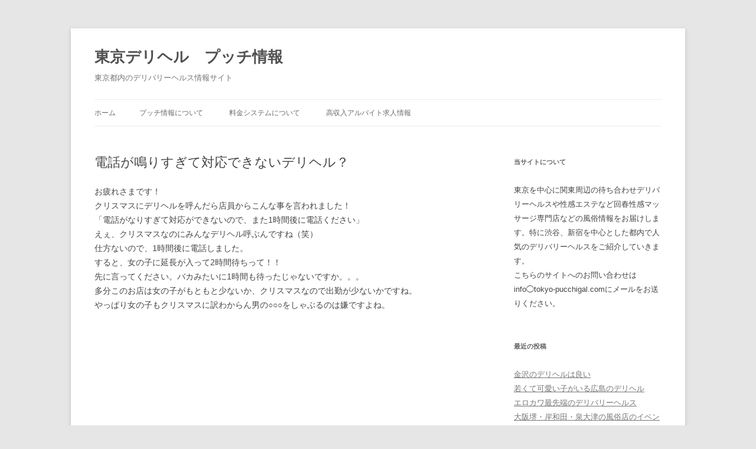

--- FILE ---
content_type: text/html; charset=UTF-8
request_url: https://www.tokyo-pucchigal.com/cast/deri/
body_size: 12322
content:
<!DOCTYPE html>
<!--[if IE 7]>
<html class="ie ie7" lang="ja">
<![endif]-->
<!--[if IE 8]>
<html class="ie ie8" lang="ja">
<![endif]-->
<!--[if !(IE 7) & !(IE 8)]><!-->
<html lang="ja">
<!--<![endif]-->
<head>
<meta charset="UTF-8" />
<meta name="viewport" content="width=device-width" />
<title>電話が鳴りすぎて対応できないデリヘル？ | 東京デリヘル　プッチ情報</title>
<link rel="profile" href="https://gmpg.org/xfn/11" />
<link rel="pingback" href="https://www.tokyo-pucchigal.com/xmlrpc.php">
<!--[if lt IE 9]>
<script src="https://www.tokyo-pucchigal.com/wp-content/themes/twentytwelve/js/html5.js?ver=3.7.0" type="text/javascript"></script>
<![endif]-->
<meta name='robots' content='max-image-preview:large' />
<link rel="alternate" type="application/rss+xml" title="東京デリヘル　プッチ情報 &raquo; フィード" href="https://www.tokyo-pucchigal.com/feed/" />
<link rel="alternate" type="application/rss+xml" title="東京デリヘル　プッチ情報 &raquo; コメントフィード" href="https://www.tokyo-pucchigal.com/comments/feed/" />
<script type="text/javascript">
window._wpemojiSettings = {"baseUrl":"https:\/\/s.w.org\/images\/core\/emoji\/14.0.0\/72x72\/","ext":".png","svgUrl":"https:\/\/s.w.org\/images\/core\/emoji\/14.0.0\/svg\/","svgExt":".svg","source":{"concatemoji":"https:\/\/www.tokyo-pucchigal.com\/wp-includes\/js\/wp-emoji-release.min.js?ver=6.2.8"}};
/*! This file is auto-generated */
!function(e,a,t){var n,r,o,i=a.createElement("canvas"),p=i.getContext&&i.getContext("2d");function s(e,t){p.clearRect(0,0,i.width,i.height),p.fillText(e,0,0);e=i.toDataURL();return p.clearRect(0,0,i.width,i.height),p.fillText(t,0,0),e===i.toDataURL()}function c(e){var t=a.createElement("script");t.src=e,t.defer=t.type="text/javascript",a.getElementsByTagName("head")[0].appendChild(t)}for(o=Array("flag","emoji"),t.supports={everything:!0,everythingExceptFlag:!0},r=0;r<o.length;r++)t.supports[o[r]]=function(e){if(p&&p.fillText)switch(p.textBaseline="top",p.font="600 32px Arial",e){case"flag":return s("\ud83c\udff3\ufe0f\u200d\u26a7\ufe0f","\ud83c\udff3\ufe0f\u200b\u26a7\ufe0f")?!1:!s("\ud83c\uddfa\ud83c\uddf3","\ud83c\uddfa\u200b\ud83c\uddf3")&&!s("\ud83c\udff4\udb40\udc67\udb40\udc62\udb40\udc65\udb40\udc6e\udb40\udc67\udb40\udc7f","\ud83c\udff4\u200b\udb40\udc67\u200b\udb40\udc62\u200b\udb40\udc65\u200b\udb40\udc6e\u200b\udb40\udc67\u200b\udb40\udc7f");case"emoji":return!s("\ud83e\udef1\ud83c\udffb\u200d\ud83e\udef2\ud83c\udfff","\ud83e\udef1\ud83c\udffb\u200b\ud83e\udef2\ud83c\udfff")}return!1}(o[r]),t.supports.everything=t.supports.everything&&t.supports[o[r]],"flag"!==o[r]&&(t.supports.everythingExceptFlag=t.supports.everythingExceptFlag&&t.supports[o[r]]);t.supports.everythingExceptFlag=t.supports.everythingExceptFlag&&!t.supports.flag,t.DOMReady=!1,t.readyCallback=function(){t.DOMReady=!0},t.supports.everything||(n=function(){t.readyCallback()},a.addEventListener?(a.addEventListener("DOMContentLoaded",n,!1),e.addEventListener("load",n,!1)):(e.attachEvent("onload",n),a.attachEvent("onreadystatechange",function(){"complete"===a.readyState&&t.readyCallback()})),(e=t.source||{}).concatemoji?c(e.concatemoji):e.wpemoji&&e.twemoji&&(c(e.twemoji),c(e.wpemoji)))}(window,document,window._wpemojiSettings);
</script>
<style type="text/css">
img.wp-smiley,
img.emoji {
	display: inline !important;
	border: none !important;
	box-shadow: none !important;
	height: 1em !important;
	width: 1em !important;
	margin: 0 0.07em !important;
	vertical-align: -0.1em !important;
	background: none !important;
	padding: 0 !important;
}
</style>
	<link rel='stylesheet' id='wp-block-library-css' href='https://www.tokyo-pucchigal.com/wp-includes/css/dist/block-library/style.min.css?ver=6.2.8' type='text/css' media='all' />
<style id='wp-block-library-theme-inline-css' type='text/css'>
.wp-block-audio figcaption{color:#555;font-size:13px;text-align:center}.is-dark-theme .wp-block-audio figcaption{color:hsla(0,0%,100%,.65)}.wp-block-audio{margin:0 0 1em}.wp-block-code{border:1px solid #ccc;border-radius:4px;font-family:Menlo,Consolas,monaco,monospace;padding:.8em 1em}.wp-block-embed figcaption{color:#555;font-size:13px;text-align:center}.is-dark-theme .wp-block-embed figcaption{color:hsla(0,0%,100%,.65)}.wp-block-embed{margin:0 0 1em}.blocks-gallery-caption{color:#555;font-size:13px;text-align:center}.is-dark-theme .blocks-gallery-caption{color:hsla(0,0%,100%,.65)}.wp-block-image figcaption{color:#555;font-size:13px;text-align:center}.is-dark-theme .wp-block-image figcaption{color:hsla(0,0%,100%,.65)}.wp-block-image{margin:0 0 1em}.wp-block-pullquote{border-bottom:4px solid;border-top:4px solid;color:currentColor;margin-bottom:1.75em}.wp-block-pullquote cite,.wp-block-pullquote footer,.wp-block-pullquote__citation{color:currentColor;font-size:.8125em;font-style:normal;text-transform:uppercase}.wp-block-quote{border-left:.25em solid;margin:0 0 1.75em;padding-left:1em}.wp-block-quote cite,.wp-block-quote footer{color:currentColor;font-size:.8125em;font-style:normal;position:relative}.wp-block-quote.has-text-align-right{border-left:none;border-right:.25em solid;padding-left:0;padding-right:1em}.wp-block-quote.has-text-align-center{border:none;padding-left:0}.wp-block-quote.is-large,.wp-block-quote.is-style-large,.wp-block-quote.is-style-plain{border:none}.wp-block-search .wp-block-search__label{font-weight:700}.wp-block-search__button{border:1px solid #ccc;padding:.375em .625em}:where(.wp-block-group.has-background){padding:1.25em 2.375em}.wp-block-separator.has-css-opacity{opacity:.4}.wp-block-separator{border:none;border-bottom:2px solid;margin-left:auto;margin-right:auto}.wp-block-separator.has-alpha-channel-opacity{opacity:1}.wp-block-separator:not(.is-style-wide):not(.is-style-dots){width:100px}.wp-block-separator.has-background:not(.is-style-dots){border-bottom:none;height:1px}.wp-block-separator.has-background:not(.is-style-wide):not(.is-style-dots){height:2px}.wp-block-table{margin:0 0 1em}.wp-block-table td,.wp-block-table th{word-break:normal}.wp-block-table figcaption{color:#555;font-size:13px;text-align:center}.is-dark-theme .wp-block-table figcaption{color:hsla(0,0%,100%,.65)}.wp-block-video figcaption{color:#555;font-size:13px;text-align:center}.is-dark-theme .wp-block-video figcaption{color:hsla(0,0%,100%,.65)}.wp-block-video{margin:0 0 1em}.wp-block-template-part.has-background{margin-bottom:0;margin-top:0;padding:1.25em 2.375em}
</style>
<link rel='stylesheet' id='classic-theme-styles-css' href='https://www.tokyo-pucchigal.com/wp-includes/css/classic-themes.min.css?ver=6.2.8' type='text/css' media='all' />
<style id='global-styles-inline-css' type='text/css'>
body{--wp--preset--color--black: #000000;--wp--preset--color--cyan-bluish-gray: #abb8c3;--wp--preset--color--white: #fff;--wp--preset--color--pale-pink: #f78da7;--wp--preset--color--vivid-red: #cf2e2e;--wp--preset--color--luminous-vivid-orange: #ff6900;--wp--preset--color--luminous-vivid-amber: #fcb900;--wp--preset--color--light-green-cyan: #7bdcb5;--wp--preset--color--vivid-green-cyan: #00d084;--wp--preset--color--pale-cyan-blue: #8ed1fc;--wp--preset--color--vivid-cyan-blue: #0693e3;--wp--preset--color--vivid-purple: #9b51e0;--wp--preset--color--blue: #21759b;--wp--preset--color--dark-gray: #444;--wp--preset--color--medium-gray: #9f9f9f;--wp--preset--color--light-gray: #e6e6e6;--wp--preset--gradient--vivid-cyan-blue-to-vivid-purple: linear-gradient(135deg,rgba(6,147,227,1) 0%,rgb(155,81,224) 100%);--wp--preset--gradient--light-green-cyan-to-vivid-green-cyan: linear-gradient(135deg,rgb(122,220,180) 0%,rgb(0,208,130) 100%);--wp--preset--gradient--luminous-vivid-amber-to-luminous-vivid-orange: linear-gradient(135deg,rgba(252,185,0,1) 0%,rgba(255,105,0,1) 100%);--wp--preset--gradient--luminous-vivid-orange-to-vivid-red: linear-gradient(135deg,rgba(255,105,0,1) 0%,rgb(207,46,46) 100%);--wp--preset--gradient--very-light-gray-to-cyan-bluish-gray: linear-gradient(135deg,rgb(238,238,238) 0%,rgb(169,184,195) 100%);--wp--preset--gradient--cool-to-warm-spectrum: linear-gradient(135deg,rgb(74,234,220) 0%,rgb(151,120,209) 20%,rgb(207,42,186) 40%,rgb(238,44,130) 60%,rgb(251,105,98) 80%,rgb(254,248,76) 100%);--wp--preset--gradient--blush-light-purple: linear-gradient(135deg,rgb(255,206,236) 0%,rgb(152,150,240) 100%);--wp--preset--gradient--blush-bordeaux: linear-gradient(135deg,rgb(254,205,165) 0%,rgb(254,45,45) 50%,rgb(107,0,62) 100%);--wp--preset--gradient--luminous-dusk: linear-gradient(135deg,rgb(255,203,112) 0%,rgb(199,81,192) 50%,rgb(65,88,208) 100%);--wp--preset--gradient--pale-ocean: linear-gradient(135deg,rgb(255,245,203) 0%,rgb(182,227,212) 50%,rgb(51,167,181) 100%);--wp--preset--gradient--electric-grass: linear-gradient(135deg,rgb(202,248,128) 0%,rgb(113,206,126) 100%);--wp--preset--gradient--midnight: linear-gradient(135deg,rgb(2,3,129) 0%,rgb(40,116,252) 100%);--wp--preset--duotone--dark-grayscale: url('#wp-duotone-dark-grayscale');--wp--preset--duotone--grayscale: url('#wp-duotone-grayscale');--wp--preset--duotone--purple-yellow: url('#wp-duotone-purple-yellow');--wp--preset--duotone--blue-red: url('#wp-duotone-blue-red');--wp--preset--duotone--midnight: url('#wp-duotone-midnight');--wp--preset--duotone--magenta-yellow: url('#wp-duotone-magenta-yellow');--wp--preset--duotone--purple-green: url('#wp-duotone-purple-green');--wp--preset--duotone--blue-orange: url('#wp-duotone-blue-orange');--wp--preset--font-size--small: 13px;--wp--preset--font-size--medium: 20px;--wp--preset--font-size--large: 36px;--wp--preset--font-size--x-large: 42px;--wp--preset--spacing--20: 0.44rem;--wp--preset--spacing--30: 0.67rem;--wp--preset--spacing--40: 1rem;--wp--preset--spacing--50: 1.5rem;--wp--preset--spacing--60: 2.25rem;--wp--preset--spacing--70: 3.38rem;--wp--preset--spacing--80: 5.06rem;--wp--preset--shadow--natural: 6px 6px 9px rgba(0, 0, 0, 0.2);--wp--preset--shadow--deep: 12px 12px 50px rgba(0, 0, 0, 0.4);--wp--preset--shadow--sharp: 6px 6px 0px rgba(0, 0, 0, 0.2);--wp--preset--shadow--outlined: 6px 6px 0px -3px rgba(255, 255, 255, 1), 6px 6px rgba(0, 0, 0, 1);--wp--preset--shadow--crisp: 6px 6px 0px rgba(0, 0, 0, 1);}:where(.is-layout-flex){gap: 0.5em;}body .is-layout-flow > .alignleft{float: left;margin-inline-start: 0;margin-inline-end: 2em;}body .is-layout-flow > .alignright{float: right;margin-inline-start: 2em;margin-inline-end: 0;}body .is-layout-flow > .aligncenter{margin-left: auto !important;margin-right: auto !important;}body .is-layout-constrained > .alignleft{float: left;margin-inline-start: 0;margin-inline-end: 2em;}body .is-layout-constrained > .alignright{float: right;margin-inline-start: 2em;margin-inline-end: 0;}body .is-layout-constrained > .aligncenter{margin-left: auto !important;margin-right: auto !important;}body .is-layout-constrained > :where(:not(.alignleft):not(.alignright):not(.alignfull)){max-width: var(--wp--style--global--content-size);margin-left: auto !important;margin-right: auto !important;}body .is-layout-constrained > .alignwide{max-width: var(--wp--style--global--wide-size);}body .is-layout-flex{display: flex;}body .is-layout-flex{flex-wrap: wrap;align-items: center;}body .is-layout-flex > *{margin: 0;}:where(.wp-block-columns.is-layout-flex){gap: 2em;}.has-black-color{color: var(--wp--preset--color--black) !important;}.has-cyan-bluish-gray-color{color: var(--wp--preset--color--cyan-bluish-gray) !important;}.has-white-color{color: var(--wp--preset--color--white) !important;}.has-pale-pink-color{color: var(--wp--preset--color--pale-pink) !important;}.has-vivid-red-color{color: var(--wp--preset--color--vivid-red) !important;}.has-luminous-vivid-orange-color{color: var(--wp--preset--color--luminous-vivid-orange) !important;}.has-luminous-vivid-amber-color{color: var(--wp--preset--color--luminous-vivid-amber) !important;}.has-light-green-cyan-color{color: var(--wp--preset--color--light-green-cyan) !important;}.has-vivid-green-cyan-color{color: var(--wp--preset--color--vivid-green-cyan) !important;}.has-pale-cyan-blue-color{color: var(--wp--preset--color--pale-cyan-blue) !important;}.has-vivid-cyan-blue-color{color: var(--wp--preset--color--vivid-cyan-blue) !important;}.has-vivid-purple-color{color: var(--wp--preset--color--vivid-purple) !important;}.has-black-background-color{background-color: var(--wp--preset--color--black) !important;}.has-cyan-bluish-gray-background-color{background-color: var(--wp--preset--color--cyan-bluish-gray) !important;}.has-white-background-color{background-color: var(--wp--preset--color--white) !important;}.has-pale-pink-background-color{background-color: var(--wp--preset--color--pale-pink) !important;}.has-vivid-red-background-color{background-color: var(--wp--preset--color--vivid-red) !important;}.has-luminous-vivid-orange-background-color{background-color: var(--wp--preset--color--luminous-vivid-orange) !important;}.has-luminous-vivid-amber-background-color{background-color: var(--wp--preset--color--luminous-vivid-amber) !important;}.has-light-green-cyan-background-color{background-color: var(--wp--preset--color--light-green-cyan) !important;}.has-vivid-green-cyan-background-color{background-color: var(--wp--preset--color--vivid-green-cyan) !important;}.has-pale-cyan-blue-background-color{background-color: var(--wp--preset--color--pale-cyan-blue) !important;}.has-vivid-cyan-blue-background-color{background-color: var(--wp--preset--color--vivid-cyan-blue) !important;}.has-vivid-purple-background-color{background-color: var(--wp--preset--color--vivid-purple) !important;}.has-black-border-color{border-color: var(--wp--preset--color--black) !important;}.has-cyan-bluish-gray-border-color{border-color: var(--wp--preset--color--cyan-bluish-gray) !important;}.has-white-border-color{border-color: var(--wp--preset--color--white) !important;}.has-pale-pink-border-color{border-color: var(--wp--preset--color--pale-pink) !important;}.has-vivid-red-border-color{border-color: var(--wp--preset--color--vivid-red) !important;}.has-luminous-vivid-orange-border-color{border-color: var(--wp--preset--color--luminous-vivid-orange) !important;}.has-luminous-vivid-amber-border-color{border-color: var(--wp--preset--color--luminous-vivid-amber) !important;}.has-light-green-cyan-border-color{border-color: var(--wp--preset--color--light-green-cyan) !important;}.has-vivid-green-cyan-border-color{border-color: var(--wp--preset--color--vivid-green-cyan) !important;}.has-pale-cyan-blue-border-color{border-color: var(--wp--preset--color--pale-cyan-blue) !important;}.has-vivid-cyan-blue-border-color{border-color: var(--wp--preset--color--vivid-cyan-blue) !important;}.has-vivid-purple-border-color{border-color: var(--wp--preset--color--vivid-purple) !important;}.has-vivid-cyan-blue-to-vivid-purple-gradient-background{background: var(--wp--preset--gradient--vivid-cyan-blue-to-vivid-purple) !important;}.has-light-green-cyan-to-vivid-green-cyan-gradient-background{background: var(--wp--preset--gradient--light-green-cyan-to-vivid-green-cyan) !important;}.has-luminous-vivid-amber-to-luminous-vivid-orange-gradient-background{background: var(--wp--preset--gradient--luminous-vivid-amber-to-luminous-vivid-orange) !important;}.has-luminous-vivid-orange-to-vivid-red-gradient-background{background: var(--wp--preset--gradient--luminous-vivid-orange-to-vivid-red) !important;}.has-very-light-gray-to-cyan-bluish-gray-gradient-background{background: var(--wp--preset--gradient--very-light-gray-to-cyan-bluish-gray) !important;}.has-cool-to-warm-spectrum-gradient-background{background: var(--wp--preset--gradient--cool-to-warm-spectrum) !important;}.has-blush-light-purple-gradient-background{background: var(--wp--preset--gradient--blush-light-purple) !important;}.has-blush-bordeaux-gradient-background{background: var(--wp--preset--gradient--blush-bordeaux) !important;}.has-luminous-dusk-gradient-background{background: var(--wp--preset--gradient--luminous-dusk) !important;}.has-pale-ocean-gradient-background{background: var(--wp--preset--gradient--pale-ocean) !important;}.has-electric-grass-gradient-background{background: var(--wp--preset--gradient--electric-grass) !important;}.has-midnight-gradient-background{background: var(--wp--preset--gradient--midnight) !important;}.has-small-font-size{font-size: var(--wp--preset--font-size--small) !important;}.has-medium-font-size{font-size: var(--wp--preset--font-size--medium) !important;}.has-large-font-size{font-size: var(--wp--preset--font-size--large) !important;}.has-x-large-font-size{font-size: var(--wp--preset--font-size--x-large) !important;}
.wp-block-navigation a:where(:not(.wp-element-button)){color: inherit;}
:where(.wp-block-columns.is-layout-flex){gap: 2em;}
.wp-block-pullquote{font-size: 1.5em;line-height: 1.6;}
</style>
<link rel='stylesheet' id='twentytwelve-style-css' href='https://www.tokyo-pucchigal.com/wp-content/themes/twentytwelve/style.css?ver=20230328' type='text/css' media='all' />
<link rel='stylesheet' id='twentytwelve-block-style-css' href='https://www.tokyo-pucchigal.com/wp-content/themes/twentytwelve/css/blocks.css?ver=20230213' type='text/css' media='all' />
<!--[if lt IE 9]>
<link rel='stylesheet' id='twentytwelve-ie-css' href='https://www.tokyo-pucchigal.com/wp-content/themes/twentytwelve/css/ie.css?ver=20150214' type='text/css' media='all' />
<![endif]-->
<script type='text/javascript' src='https://www.tokyo-pucchigal.com/wp-includes/js/jquery/jquery.min.js?ver=3.6.4' id='jquery-core-js'></script>
<script type='text/javascript' src='https://www.tokyo-pucchigal.com/wp-includes/js/jquery/jquery-migrate.min.js?ver=3.4.0' id='jquery-migrate-js'></script>
<link rel="https://api.w.org/" href="https://www.tokyo-pucchigal.com/wp-json/" /><link rel="alternate" type="application/json" href="https://www.tokyo-pucchigal.com/wp-json/wp/v2/posts/1" /><link rel="EditURI" type="application/rsd+xml" title="RSD" href="https://www.tokyo-pucchigal.com/xmlrpc.php?rsd" />
<link rel="wlwmanifest" type="application/wlwmanifest+xml" href="https://www.tokyo-pucchigal.com/wp-includes/wlwmanifest.xml" />
<meta name="generator" content="WordPress 6.2.8" />
<link rel="canonical" href="https://www.tokyo-pucchigal.com/cast/deri/" />
<link rel='shortlink' href='https://www.tokyo-pucchigal.com/?p=1' />
<link rel="alternate" type="application/json+oembed" href="https://www.tokyo-pucchigal.com/wp-json/oembed/1.0/embed?url=https%3A%2F%2Fwww.tokyo-pucchigal.com%2Fcast%2Fderi%2F" />
<link rel="alternate" type="text/xml+oembed" href="https://www.tokyo-pucchigal.com/wp-json/oembed/1.0/embed?url=https%3A%2F%2Fwww.tokyo-pucchigal.com%2Fcast%2Fderi%2F&#038;format=xml" />
<style data-context="foundation-flickity-css">/*! Flickity v2.0.2
http://flickity.metafizzy.co
---------------------------------------------- */.flickity-enabled{position:relative}.flickity-enabled:focus{outline:0}.flickity-viewport{overflow:hidden;position:relative;height:100%}.flickity-slider{position:absolute;width:100%;height:100%}.flickity-enabled.is-draggable{-webkit-tap-highlight-color:transparent;tap-highlight-color:transparent;-webkit-user-select:none;-moz-user-select:none;-ms-user-select:none;user-select:none}.flickity-enabled.is-draggable .flickity-viewport{cursor:move;cursor:-webkit-grab;cursor:grab}.flickity-enabled.is-draggable .flickity-viewport.is-pointer-down{cursor:-webkit-grabbing;cursor:grabbing}.flickity-prev-next-button{position:absolute;top:50%;width:44px;height:44px;border:none;border-radius:50%;background:#fff;background:hsla(0,0%,100%,.75);cursor:pointer;-webkit-transform:translateY(-50%);transform:translateY(-50%)}.flickity-prev-next-button:hover{background:#fff}.flickity-prev-next-button:focus{outline:0;box-shadow:0 0 0 5px #09f}.flickity-prev-next-button:active{opacity:.6}.flickity-prev-next-button.previous{left:10px}.flickity-prev-next-button.next{right:10px}.flickity-rtl .flickity-prev-next-button.previous{left:auto;right:10px}.flickity-rtl .flickity-prev-next-button.next{right:auto;left:10px}.flickity-prev-next-button:disabled{opacity:.3;cursor:auto}.flickity-prev-next-button svg{position:absolute;left:20%;top:20%;width:60%;height:60%}.flickity-prev-next-button .arrow{fill:#333}.flickity-page-dots{position:absolute;width:100%;bottom:-25px;padding:0;margin:0;list-style:none;text-align:center;line-height:1}.flickity-rtl .flickity-page-dots{direction:rtl}.flickity-page-dots .dot{display:inline-block;width:10px;height:10px;margin:0 8px;background:#333;border-radius:50%;opacity:.25;cursor:pointer}.flickity-page-dots .dot.is-selected{opacity:1}</style><style data-context="foundation-slideout-css">.slideout-menu{position:fixed;left:0;top:0;bottom:0;right:auto;z-index:0;width:256px;overflow-y:auto;-webkit-overflow-scrolling:touch;display:none}.slideout-menu.pushit-right{left:auto;right:0}.slideout-panel{position:relative;z-index:1;will-change:transform}.slideout-open,.slideout-open .slideout-panel,.slideout-open body{overflow:hidden}.slideout-open .slideout-menu{display:block}.pushit{display:none}</style><style type="text/css">.broken_link, a.broken_link {
	text-decoration: line-through;
}</style><style>.ios7.web-app-mode.has-fixed header{ background-color: rgba(3,122,221,.88);}</style></head>

<body class="post-template-default single single-post postid-1 single-format-standard wp-embed-responsive single-author">
<svg xmlns="http://www.w3.org/2000/svg" viewBox="0 0 0 0" width="0" height="0" focusable="false" role="none" style="visibility: hidden; position: absolute; left: -9999px; overflow: hidden;" ><defs><filter id="wp-duotone-dark-grayscale"><feColorMatrix color-interpolation-filters="sRGB" type="matrix" values=" .299 .587 .114 0 0 .299 .587 .114 0 0 .299 .587 .114 0 0 .299 .587 .114 0 0 " /><feComponentTransfer color-interpolation-filters="sRGB" ><feFuncR type="table" tableValues="0 0.49803921568627" /><feFuncG type="table" tableValues="0 0.49803921568627" /><feFuncB type="table" tableValues="0 0.49803921568627" /><feFuncA type="table" tableValues="1 1" /></feComponentTransfer><feComposite in2="SourceGraphic" operator="in" /></filter></defs></svg><svg xmlns="http://www.w3.org/2000/svg" viewBox="0 0 0 0" width="0" height="0" focusable="false" role="none" style="visibility: hidden; position: absolute; left: -9999px; overflow: hidden;" ><defs><filter id="wp-duotone-grayscale"><feColorMatrix color-interpolation-filters="sRGB" type="matrix" values=" .299 .587 .114 0 0 .299 .587 .114 0 0 .299 .587 .114 0 0 .299 .587 .114 0 0 " /><feComponentTransfer color-interpolation-filters="sRGB" ><feFuncR type="table" tableValues="0 1" /><feFuncG type="table" tableValues="0 1" /><feFuncB type="table" tableValues="0 1" /><feFuncA type="table" tableValues="1 1" /></feComponentTransfer><feComposite in2="SourceGraphic" operator="in" /></filter></defs></svg><svg xmlns="http://www.w3.org/2000/svg" viewBox="0 0 0 0" width="0" height="0" focusable="false" role="none" style="visibility: hidden; position: absolute; left: -9999px; overflow: hidden;" ><defs><filter id="wp-duotone-purple-yellow"><feColorMatrix color-interpolation-filters="sRGB" type="matrix" values=" .299 .587 .114 0 0 .299 .587 .114 0 0 .299 .587 .114 0 0 .299 .587 .114 0 0 " /><feComponentTransfer color-interpolation-filters="sRGB" ><feFuncR type="table" tableValues="0.54901960784314 0.98823529411765" /><feFuncG type="table" tableValues="0 1" /><feFuncB type="table" tableValues="0.71764705882353 0.25490196078431" /><feFuncA type="table" tableValues="1 1" /></feComponentTransfer><feComposite in2="SourceGraphic" operator="in" /></filter></defs></svg><svg xmlns="http://www.w3.org/2000/svg" viewBox="0 0 0 0" width="0" height="0" focusable="false" role="none" style="visibility: hidden; position: absolute; left: -9999px; overflow: hidden;" ><defs><filter id="wp-duotone-blue-red"><feColorMatrix color-interpolation-filters="sRGB" type="matrix" values=" .299 .587 .114 0 0 .299 .587 .114 0 0 .299 .587 .114 0 0 .299 .587 .114 0 0 " /><feComponentTransfer color-interpolation-filters="sRGB" ><feFuncR type="table" tableValues="0 1" /><feFuncG type="table" tableValues="0 0.27843137254902" /><feFuncB type="table" tableValues="0.5921568627451 0.27843137254902" /><feFuncA type="table" tableValues="1 1" /></feComponentTransfer><feComposite in2="SourceGraphic" operator="in" /></filter></defs></svg><svg xmlns="http://www.w3.org/2000/svg" viewBox="0 0 0 0" width="0" height="0" focusable="false" role="none" style="visibility: hidden; position: absolute; left: -9999px; overflow: hidden;" ><defs><filter id="wp-duotone-midnight"><feColorMatrix color-interpolation-filters="sRGB" type="matrix" values=" .299 .587 .114 0 0 .299 .587 .114 0 0 .299 .587 .114 0 0 .299 .587 .114 0 0 " /><feComponentTransfer color-interpolation-filters="sRGB" ><feFuncR type="table" tableValues="0 0" /><feFuncG type="table" tableValues="0 0.64705882352941" /><feFuncB type="table" tableValues="0 1" /><feFuncA type="table" tableValues="1 1" /></feComponentTransfer><feComposite in2="SourceGraphic" operator="in" /></filter></defs></svg><svg xmlns="http://www.w3.org/2000/svg" viewBox="0 0 0 0" width="0" height="0" focusable="false" role="none" style="visibility: hidden; position: absolute; left: -9999px; overflow: hidden;" ><defs><filter id="wp-duotone-magenta-yellow"><feColorMatrix color-interpolation-filters="sRGB" type="matrix" values=" .299 .587 .114 0 0 .299 .587 .114 0 0 .299 .587 .114 0 0 .299 .587 .114 0 0 " /><feComponentTransfer color-interpolation-filters="sRGB" ><feFuncR type="table" tableValues="0.78039215686275 1" /><feFuncG type="table" tableValues="0 0.94901960784314" /><feFuncB type="table" tableValues="0.35294117647059 0.47058823529412" /><feFuncA type="table" tableValues="1 1" /></feComponentTransfer><feComposite in2="SourceGraphic" operator="in" /></filter></defs></svg><svg xmlns="http://www.w3.org/2000/svg" viewBox="0 0 0 0" width="0" height="0" focusable="false" role="none" style="visibility: hidden; position: absolute; left: -9999px; overflow: hidden;" ><defs><filter id="wp-duotone-purple-green"><feColorMatrix color-interpolation-filters="sRGB" type="matrix" values=" .299 .587 .114 0 0 .299 .587 .114 0 0 .299 .587 .114 0 0 .299 .587 .114 0 0 " /><feComponentTransfer color-interpolation-filters="sRGB" ><feFuncR type="table" tableValues="0.65098039215686 0.40392156862745" /><feFuncG type="table" tableValues="0 1" /><feFuncB type="table" tableValues="0.44705882352941 0.4" /><feFuncA type="table" tableValues="1 1" /></feComponentTransfer><feComposite in2="SourceGraphic" operator="in" /></filter></defs></svg><svg xmlns="http://www.w3.org/2000/svg" viewBox="0 0 0 0" width="0" height="0" focusable="false" role="none" style="visibility: hidden; position: absolute; left: -9999px; overflow: hidden;" ><defs><filter id="wp-duotone-blue-orange"><feColorMatrix color-interpolation-filters="sRGB" type="matrix" values=" .299 .587 .114 0 0 .299 .587 .114 0 0 .299 .587 .114 0 0 .299 .587 .114 0 0 " /><feComponentTransfer color-interpolation-filters="sRGB" ><feFuncR type="table" tableValues="0.098039215686275 1" /><feFuncG type="table" tableValues="0 0.66274509803922" /><feFuncB type="table" tableValues="0.84705882352941 0.41960784313725" /><feFuncA type="table" tableValues="1 1" /></feComponentTransfer><feComposite in2="SourceGraphic" operator="in" /></filter></defs></svg><div id="page" class="hfeed site">
	<header id="masthead" class="site-header">
		<hgroup>
			<h1 class="site-title"><a href="https://www.tokyo-pucchigal.com/" rel="home">東京デリヘル　プッチ情報</a></h1>
			<h2 class="site-description">東京都内のデリバリーヘルス情報サイト</h2>
		</hgroup>

		<nav id="site-navigation" class="main-navigation">
			<button class="menu-toggle">メニュー</button>
			<a class="assistive-text" href="#content">コンテンツへスキップ</a>
			<div class="nav-menu"><ul>
<li ><a href="https://www.tokyo-pucchigal.com/">ホーム</a></li><li class="page_item page-item-2"><a href="https://www.tokyo-pucchigal.com/m/">プッチ情報について</a></li>
<li class="page_item page-item-6"><a href="https://www.tokyo-pucchigal.com/system/">料金システムについて</a></li>
<li class="page_item page-item-10"><a href="https://www.tokyo-pucchigal.com/recruit/">高収入アルバイト求人情報</a></li>
</ul></div>
		</nav><!-- #site-navigation -->

			</header><!-- #masthead -->

	<div id="main" class="wrapper">

	<div id="primary" class="site-content">
		<div id="content" role="main">

			
				
	<article id="post-1" class="post-1 post type-post status-publish format-standard hentry category-cast">
				<header class="entry-header">
			
						<h1 class="entry-title">電話が鳴りすぎて対応できないデリヘル？</h1>
								</header><!-- .entry-header -->

				<div class="entry-content">
			<p>お疲れさまです！<br />
クリスマスにデリヘルを呼んだら店員からこんな事を言われました！<br />
「電話がなりすぎて対応ができないので、また1時間後に電話ください」<br />
えぇ、クリスマスなのにみんなデリヘル呼ぶんですね（笑）<br />
仕方ないので、1時間後に電話しました。<br />
すると、女の子に延長が入って2時間待ちって！！<br />
先に言ってください。バカみたいに1時間も待ったじゃないですか。。。<br />
多分このお店は女の子がもともと少ないか、クリスマスなので出勤が少ないかですね。<br />
やっぱり女の子もクリスマスに訳わからん男の○○○をしゃぶるのは嫌ですよね。<br />
<iframe width="420" height="315" src="http://www.youtube.com/embed/YAfwQITRkgs" frameborder="0" allowfullscreen></iframe></p>
					</div><!-- .entry-content -->
		
		<footer class="entry-meta">
			カテゴリー: <a href="https://www.tokyo-pucchigal.com/category/cast/" rel="category tag">cast</a> | 投稿日: <a href="https://www.tokyo-pucchigal.com/cast/deri/" title="11:23 AM" rel="bookmark"><time class="entry-date" datetime="2011-12-25T11:23:43+09:00">2011年12月25日</time></a> | <span class="by-author">投稿者: <span class="author vcard"><a class="url fn n" href="https://www.tokyo-pucchigal.com/author/admin/" title="admin の投稿をすべて表示" rel="author">admin</a></span></span>								</footer><!-- .entry-meta -->
	</article><!-- #post -->

				<nav class="nav-single">
					<h3 class="assistive-text">投稿ナビゲーション</h3>
					<span class="nav-previous"></span>
					<span class="nav-next"><a href="https://www.tokyo-pucchigal.com/fuzoku/deri-2/" rel="next">デリヘルで撮影プレイ <span class="meta-nav">&rarr;</span></a></span>
				</nav><!-- .nav-single -->

				
<div id="comments" class="comments-area">

	
	
	
</div><!-- #comments .comments-area -->

			
		</div><!-- #content -->
	</div><!-- #primary -->


			<div id="secondary" class="widget-area" role="complementary">
			<aside id="text-2" class="widget widget_text"><h3 class="widget-title">当サイトについて</h3>			<div class="textwidget"><p>東京を中心に関東周辺の待ち合わせデリバリーヘルスや性感エステなど回春性感マッサージ専門店などの風俗情報をお届けします。特に渋谷、新宿を中心とした都内で人気のデリバリーヘルスをご紹介していきます。<br />
こちらのサイトへのお問い合わせはinfo◯tokyo-pucchigal.comにメールをお送りください。</p>
</div>
		</aside>
		<aside id="recent-posts-4" class="widget widget_recent_entries">
		<h3 class="widget-title">最近の投稿</h3>
		<ul>
											<li>
					<a href="https://www.tokyo-pucchigal.com/%e3%83%87%e3%83%aa%e3%83%98%e3%83%ab/%e9%87%91%e6%b2%a2%e3%81%ae%e3%83%87%e3%83%aa%e3%83%98%e3%83%ab%e3%81%af%e8%89%af%e3%81%84/">金沢のデリヘルは良い</a>
									</li>
											<li>
					<a href="https://www.tokyo-pucchigal.com/%e3%83%87%e3%83%aa%e3%83%98%e3%83%ab/deriheru/">若くて可愛い子がいる広島のデリヘル</a>
									</li>
											<li>
					<a href="https://www.tokyo-pucchigal.com/%e3%83%87%e3%83%aa%e3%83%98%e3%83%ab/%e3%82%a8%e3%83%ad%e3%82%ab%e3%83%af%e6%9c%80%e5%85%88%e7%ab%af%e3%81%ae%e3%83%87%e3%83%aa%e3%83%90%e3%83%aa%e3%83%bc%e3%83%98%e3%83%ab%e3%82%b9/">エロカワ最先端のデリバリーヘルス</a>
									</li>
											<li>
					<a href="https://www.tokyo-pucchigal.com/%e3%83%87%e3%83%aa%e3%83%98%e3%83%ab/%e5%a4%a7%e9%98%aa%e5%a0%ba%e3%83%bb%e5%b2%b8%e5%92%8c%e7%94%b0%e3%83%bb%e6%b3%89%e5%a4%a7%e6%b4%a5%e3%81%ae%e9%a2%a8%e4%bf%97%e5%ba%97%e3%81%ae%e3%82%a4%e3%83%99%e3%83%b3%e3%83%88/">大阪堺・岸和田・泉大津の風俗店のイベント</a>
									</li>
											<li>
					<a href="https://www.tokyo-pucchigal.com/sm/sm%e3%81%a7%e9%81%8a%e3%81%b6%e3%83%a1%e3%83%aa%e3%83%83%e3%83%88/">SMで遊ぶメリット</a>
									</li>
											<li>
					<a href="https://www.tokyo-pucchigal.com/%e3%83%87%e3%83%aa%e3%83%98%e3%83%ab/%e7%a6%81%e6%96%ad%e3%81%ae%e9%ab%98%e7%b4%9a%e3%83%87%e3%83%aa%e3%83%98%e3%83%ab%e3%81%8c%e6%a0%bc%e5%ae%89%e3%81%a7%e4%bd%93%e9%a8%93/">禁断の高級デリヘルが格安で体験</a>
									</li>
											<li>
					<a href="https://www.tokyo-pucchigal.com/%e3%83%9e%e3%83%83%e3%82%b5%e3%83%bc%e3%82%b8/221/">大阪のマッサージはこのグループ</a>
									</li>
											<li>
					<a href="https://www.tokyo-pucchigal.com/%e3%83%87%e3%83%aa%e3%83%98%e3%83%ab/%e6%af%8e%e6%9c%881%e4%b8%87%e5%86%86%e3%82%aa%e3%83%95%e3%81%ab%e3%81%aa%e3%82%8b%e3%82%a4%e3%83%99%e3%83%b3%e3%83%88/">毎月1万円オフになるデリヘルのイベント</a>
									</li>
											<li>
					<a href="https://www.tokyo-pucchigal.com/%e9%a2%a8%e4%bf%97/%e6%a2%85%e7%94%b0%e3%81%ae%e3%83%9b%e3%83%86%e3%83%98%e3%83%ab%e3%81%a7%e6%96%b0%e4%ba%baol%e3%81%8c/">梅田のホテヘルで新人OLが</a>
									</li>
											<li>
					<a href="https://www.tokyo-pucchigal.com/%e9%a2%a8%e4%bf%97/%e6%a2%85%e7%94%b0%e3%82%a8%e3%83%aa%e3%82%a2%e5%b1%88%e6%8c%87%e3%81%ae%e3%83%9b%e3%83%86%e3%83%98%e3%83%ab/">梅田エリア屈指のホテヘル</a>
									</li>
											<li>
					<a href="https://www.tokyo-pucchigal.com/%e3%83%87%e3%83%aa%e3%83%98%e3%83%ab/start/">金沢のデリヘルでは一緒にお風呂に入りプレイスタート</a>
									</li>
											<li>
					<a href="https://www.tokyo-pucchigal.com/%e3%83%87%e3%83%aa%e3%83%98%e3%83%ab/umeda/">大阪梅田のデリバリーヘルスで</a>
									</li>
											<li>
					<a href="https://www.tokyo-pucchigal.com/%e9%a2%a8%e4%bf%97/kobe/">おトクに楽しむデリヘル</a>
									</li>
											<li>
					<a href="https://www.tokyo-pucchigal.com/%e3%83%87%e3%83%aa%e3%83%98%e3%83%ab/%e3%83%87%e3%83%aa%e3%83%98%e3%83%ab%e3%81%ab%e3%81%a4%e3%81%84%e3%81%a6/">デリヘルについて</a>
									</li>
											<li>
					<a href="https://www.tokyo-pucchigal.com/%e9%a2%a8%e4%bf%97/225/">日本橋でおすすめの風俗店</a>
									</li>
											<li>
					<a href="https://www.tokyo-pucchigal.com/%e9%a2%a8%e4%bf%97/nanba/">難波風俗で自分好みのサービスを見つけよう</a>
									</li>
											<li>
					<a href="https://www.tokyo-pucchigal.com/%e3%83%87%e3%83%aa%e3%83%98%e3%83%ab/kyoto/">京都のデリヘルで堂々と遊びべる新成人に</a>
									</li>
											<li>
					<a href="https://www.tokyo-pucchigal.com/%e3%83%87%e3%83%aa%e3%83%98%e3%83%ab/matuyama/">愛媛県松山市内のデリヘル店の女の子</a>
									</li>
											<li>
					<a href="https://www.tokyo-pucchigal.com/%e6%b1%82%e4%ba%ba/%e9%a2%a8%e4%bf%97%e5%ba%97%e3%81%ae%e4%bb%95%e4%ba%8b/">風俗店の仕事</a>
									</li>
											<li>
					<a href="https://www.tokyo-pucchigal.com/%e9%ab%98%e5%8f%8e%e5%85%a5%e3%82%a2%e3%83%ab%e3%83%90%e3%82%a4%e3%83%88/%e7%94%b7%e3%81%ae%e9%ab%98%e5%8f%8e%e5%85%a5%e3%82%a2%e3%83%ab%e3%83%90%e3%82%a4%e3%83%88%ef%bc%88%e3%82%b9%e3%82%ab%e3%82%a6%e3%83%88%ef%bc%89/">男の高収入アルバイト（スカウト）</a>
									</li>
											<li>
					<a href="https://www.tokyo-pucchigal.com/%e9%a2%a8%e4%bf%97/%e4%ba%ba%e5%a6%bb%e3%81%ae%e9%a2%a8%e4%bf%97%e5%ac%a2%e3%81%a8%e3%83%91%e3%83%bc%e3%83%86%e3%82%a3%e3%81%b8/">人妻の風俗嬢とパーティへ</a>
									</li>
											<li>
					<a href="https://www.tokyo-pucchigal.com/%e9%a2%a8%e4%bf%97/%e9%87%8e%e5%a4%96%e3%83%97%e3%83%ac%e3%82%a4%e3%81%8c%e6%a5%bd%e3%81%97%e3%82%81%e3%82%8b%e9%a2%a8%e4%bf%97/">野外プレイが楽しめる風俗</a>
									</li>
											<li>
					<a href="https://www.tokyo-pucchigal.com/fuzoku/%e7%8f%be%e5%bd%b9%ef%bd%81%ef%bd%96%e5%a5%b3%e5%84%aa%e3%81%ae%e9%a2%a8%e4%bf%97%e5%ac%a2/">現役ＡＶ女優の風俗嬢</a>
									</li>
											<li>
					<a href="https://www.tokyo-pucchigal.com/%e9%a2%a8%e4%bf%97/osaka/">大阪風俗はフェチ専門のお店が人気</a>
									</li>
											<li>
					<a href="https://www.tokyo-pucchigal.com/%e9%a2%a8%e4%bf%97/hiroshima-2/">広島風俗で見事な三段腹</a>
									</li>
											<li>
					<a href="https://www.tokyo-pucchigal.com/%e6%bf%80%e5%ae%89%e9%a2%a8%e4%bf%97/%e5%a4%a7%e9%98%aa%e3%83%9f%e3%83%8a%e3%83%9f%e3%81%ae%e6%bf%80%e5%ae%89%e9%a2%a8%e4%bf%97%e5%ba%97/">大阪ミナミの激安風俗店</a>
									</li>
											<li>
					<a href="https://www.tokyo-pucchigal.com/%e9%a2%a8%e4%bf%97/%e8%b0%b7%e4%b9%9d%e3%81%ae%e9%a2%a8%e4%bf%97%e3%81%a7%e3%83%ad%e3%83%bc%e3%82%b7%e3%83%a7%e3%83%b3%e3%83%97%e3%83%ac%e3%82%a4/">谷九の風俗でローションプレイ</a>
									</li>
											<li>
					<a href="https://www.tokyo-pucchigal.com/%e3%83%8b%e3%83%a5%e3%83%bc%e3%83%8f%e3%83%bc%e3%83%95/%e5%a6%96%e8%89%b6%e3%81%aa%e3%83%8b%e3%83%a5%e3%83%bc%e3%83%8f%e3%83%bc%e3%83%95%e5%ba%97%e3%81%8c%e6%9d%b1%e4%ba%ac%e3%81%ab%e3%82%aa%e3%83%bc%e3%83%97%e3%83%b3/">妖艶なニューハーフ店が東京にオープン</a>
									</li>
											<li>
					<a href="https://www.tokyo-pucchigal.com/%e9%a2%a8%e4%bf%97/%e5%a4%a7%e9%98%aa%e5%b8%82%e5%86%85%e3%81%ae%e6%bf%80%e5%ae%89%e9%a2%a8%e4%bf%97%e5%ba%97/">大阪市内の激安風俗店</a>
									</li>
											<li>
					<a href="https://www.tokyo-pucchigal.com/%e3%83%9b%e3%83%86%e3%83%98%e3%83%ab/%e3%83%9f%e3%83%8a%e3%83%9f%e3%81%ae%e5%8f%af%e6%84%9b%e3%81%84%e5%a8%98%e3%81%8c%e3%81%84%e3%82%8b%e3%83%9b%e3%83%86%e3%83%98%e3%83%ab/">ミナミの可愛い娘がいるホテヘル</a>
									</li>
					</ul>

		</aside>		</div><!-- #secondary -->
		</div><!-- #main .wrapper -->
	<footer id="colophon" role="contentinfo">
		<div class="site-info">
									<a href="https://ja.wordpress.org/" class="imprint" title="セマンティックなパブリッシングツール">
				Proudly powered by WordPress			</a>
		</div><!-- .site-info -->
	</footer><!-- #colophon -->
</div><!-- #page -->

<!-- Powered by WPtouch: 4.3.59 --><script type='text/javascript' src='https://www.tokyo-pucchigal.com/wp-content/themes/twentytwelve/js/navigation.js?ver=20141205' id='twentytwelve-navigation-js'></script>
</body>
</html>
